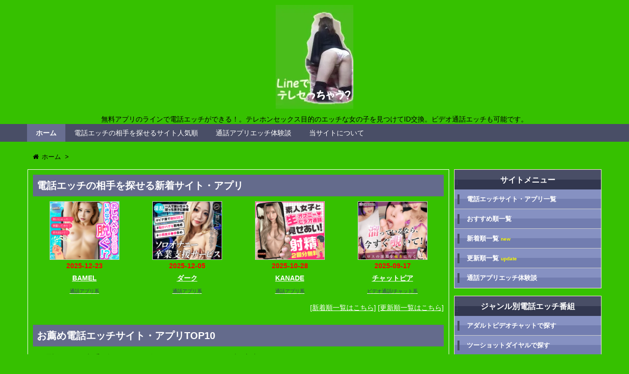

--- FILE ---
content_type: text/html; charset=UTF-8
request_url: https://www.apptelh.com/jump2app/elephantlive/
body_size: 310
content:
<!DOCTYPE html>
<html>
<head>
<meta charset="UTF-8" />
<meta http-equiv="refresh" content="0; URL=https://www.linetelsex.com/jump/jumpurl.php?jumpid=elephantlive&sid=06WpPUqXMbAP6nr2+PJytkowZk5yTWQ0ZmlsZkVsSWpnQUZHSXc9PQ==" />
<meta name="robots" content="noindex, nofollow" />
<meta name="referrer" content="unsafe-url" />
<title>ELEPHANTLIVE</title>
</head>
<body>
</body>
</html>


--- FILE ---
content_type: text/html; charset=UTF-8
request_url: https://www.linetelsex.com/
body_size: 60937
content:
<!DOCTYPE html>
<html lang="ja" itemscope itemtype="http://schema.org/WebPage">
<head>
<meta charset="UTF-8" />
<meta http-equiv="X-UA-Compatible" content="IE=edge" />
<meta name="viewport" content="width=device-width, initial-scale=1, user-scalable=yes" />
<meta name="robots" content="index, follow, max-image-preview:large, max-snippet:-1, max-video-preview:-1" />

	<!-- This site is optimized with the Yoast SEO plugin v26.8 - https://yoast.com/product/yoast-seo-wordpress/ -->
	<title>LINEでテレセっちゃう？－ラインやカカオ・スカイプ通話アプリで無料テレエッチ</title>
	<meta name="description" content="無料アプリのラインで電話エッチができる！。テレホンセックス目的のエッチな女の子を見つけてID交換。ビデオ通話エッチも可能です。" />
	<link rel="canonical" href="https://www.linetelsex.com/" />
	<meta property="og:locale" content="ja_JP" />
	<meta property="og:type" content="website" />
	<meta property="og:title" content="LINEでテレセっちゃう？－ラインやカカオ・スカイプ通話アプリで無料テレエッチ" />
	<meta property="og:description" content="無料アプリのラインで電話エッチができる！。テレホンセックス目的のエッチな女の子を見つけてID交換。ビデオ通話エッチも可能です。" />
	<meta property="og:url" content="https://www.linetelsex.com/" />
	<meta property="og:site_name" content="LINEでテレセっちゃう？" />
	<meta property="article:modified_time" content="2019-02-19T07:25:08+00:00" />
	<meta property="og:image" content="https://www.linetelsex.com/images/linetel2.jpg" />
	<meta name="twitter:card" content="summary_large_image" />
	<script type="application/ld+json" class="yoast-schema-graph">{"@context":"https://schema.org","@graph":[{"@type":"WebPage","@id":"https://www.linetelsex.com/","url":"https://www.linetelsex.com/","name":"LINEでテレセっちゃう？－ラインやカカオ・スカイプ通話アプリで無料テレエッチ","isPartOf":{"@id":"https://www.linetelsex.com/#website"},"datePublished":"2019-02-18T03:29:16+00:00","dateModified":"2019-02-19T07:25:08+00:00","description":"無料アプリのラインで電話エッチができる！。テレホンセックス目的のエッチな女の子を見つけてID交換。ビデオ通話エッチも可能です。","breadcrumb":{"@id":"https://www.linetelsex.com/#breadcrumb"},"inLanguage":"ja","potentialAction":[{"@type":"ReadAction","target":["https://www.linetelsex.com/"]}]},{"@type":"BreadcrumbList","@id":"https://www.linetelsex.com/#breadcrumb","itemListElement":[{"@type":"ListItem","position":1,"name":"ホーム"}]},{"@type":"WebSite","@id":"https://www.linetelsex.com/#website","url":"https://www.linetelsex.com/","name":"LINEでテレセっちゃう？","description":"無料アプリのラインで電話エッチができる！。テレホンセックス目的のエッチな女の子を見つけてID交換。ビデオ通話エッチも可能です。","potentialAction":[{"@type":"SearchAction","target":{"@type":"EntryPoint","urlTemplate":"https://www.linetelsex.com/?s={search_term_string}"},"query-input":{"@type":"PropertyValueSpecification","valueRequired":true,"valueName":"search_term_string"}}],"inLanguage":"ja"}]}</script>
	<!-- / Yoast SEO plugin. -->


<link rel="dns-prefetch" href="//stats.wp.com" />
<link rel="dns-prefetch" href="//v0.wordpress.com" />
<meta name="description" content="無料アプリのラインで電話エッチができる！。テレホンセックス目的のエッチな女の子を見つけてID交換。ビデオ通話エッチも可能です。" />
<link rel="alternate" title="oEmbed (JSON)" type="application/json+oembed" href="https://www.linetelsex.com/wp-json/oembed/1.0/embed?url=https%3A%2F%2Fwww.linetelsex.com%2F" />
<link rel="alternate" title="oEmbed (XML)" type="text/xml+oembed" href="https://www.linetelsex.com/wp-json/oembed/1.0/embed?url=https%3A%2F%2Fwww.linetelsex.com%2F&#038;format=xml" />
<link rel="canonical" href="https://www.linetelsex.com/" />
<link rel="shortlink" href="https://wp.me/P9JTAo-5H" />
<link rel="pingback" href="https://www.linetelsex.com/wp/xmlrpc.php" />
<link rel="alternate" type="application/rss+xml" title="LINEでテレセっちゃう？ RSS Feed" href="https://www.linetelsex.com/feed/" />
<link rel="alternate" type="application/atom+xml" title="LINEでテレセっちゃう？ Atom Feed" href="https://www.linetelsex.com/feed/atom/" />
<style id="wp-img-auto-sizes-contain-inline-css">
img:is([sizes=auto i],[sizes^="auto," i]){contain-intrinsic-size:3000px 1500px}
/*# sourceURL=wp-img-auto-sizes-contain-inline-css */
</style>
<link rel="stylesheet" id="wpthk-css" href="//www.linetelsex.com/wp/wp-content/themes/wpthk/style.min.css?v=1769150935" media="all" />
<noscript><link rel="stylesheet" id="async-css" href="//www.linetelsex.com/wp/wp-content/themes/wpthk/style.async.min.css?v=1769150935" media="all" /></noscript>
<style id="wp-block-library-inline-css">
:root{--wp-block-synced-color:#7a00df;--wp-block-synced-color--rgb:122,0,223;--wp-bound-block-color:var(--wp-block-synced-color);--wp-editor-canvas-background:#ddd;--wp-admin-theme-color:#007cba;--wp-admin-theme-color--rgb:0,124,186;--wp-admin-theme-color-darker-10:#006ba1;--wp-admin-theme-color-darker-10--rgb:0,107,160.5;--wp-admin-theme-color-darker-20:#005a87;--wp-admin-theme-color-darker-20--rgb:0,90,135;--wp-admin-border-width-focus:2px}@media (min-resolution:192dpi){:root{--wp-admin-border-width-focus:1.5px}}.wp-element-button{cursor:pointer}:root .has-very-light-gray-background-color{background-color:#eee}:root .has-very-dark-gray-background-color{background-color:#313131}:root .has-very-light-gray-color{color:#eee}:root .has-very-dark-gray-color{color:#313131}:root .has-vivid-green-cyan-to-vivid-cyan-blue-gradient-background{background:linear-gradient(135deg,#00d084,#0693e3)}:root .has-purple-crush-gradient-background{background:linear-gradient(135deg,#34e2e4,#4721fb 50%,#ab1dfe)}:root .has-hazy-dawn-gradient-background{background:linear-gradient(135deg,#faaca8,#dad0ec)}:root .has-subdued-olive-gradient-background{background:linear-gradient(135deg,#fafae1,#67a671)}:root .has-atomic-cream-gradient-background{background:linear-gradient(135deg,#fdd79a,#004a59)}:root .has-nightshade-gradient-background{background:linear-gradient(135deg,#330968,#31cdcf)}:root .has-midnight-gradient-background{background:linear-gradient(135deg,#020381,#2874fc)}:root{--wp--preset--font-size--normal:16px;--wp--preset--font-size--huge:42px}.has-regular-font-size{font-size:1em}.has-larger-font-size{font-size:2.625em}.has-normal-font-size{font-size:var(--wp--preset--font-size--normal)}.has-huge-font-size{font-size:var(--wp--preset--font-size--huge)}.has-text-align-center{text-align:center}.has-text-align-left{text-align:left}.has-text-align-right{text-align:right}.has-fit-text{white-space:nowrap!important}#end-resizable-editor-section{display:none}.aligncenter{clear:both}.items-justified-left{justify-content:flex-start}.items-justified-center{justify-content:center}.items-justified-right{justify-content:flex-end}.items-justified-space-between{justify-content:space-between}.screen-reader-text{border:0;clip-path:inset(50%);height:1px;margin:-1px;overflow:hidden;padding:0;position:absolute;width:1px;word-wrap:normal!important}.screen-reader-text:focus{background-color:#ddd;clip-path:none;color:#444;display:block;font-size:1em;height:auto;left:5px;line-height:normal;padding:15px 23px 14px;text-decoration:none;top:5px;width:auto;z-index:100000}html :where(.has-border-color){border-style:solid}html :where([style*=border-top-color]){border-top-style:solid}html :where([style*=border-right-color]){border-right-style:solid}html :where([style*=border-bottom-color]){border-bottom-style:solid}html :where([style*=border-left-color]){border-left-style:solid}html :where([style*=border-width]){border-style:solid}html :where([style*=border-top-width]){border-top-style:solid}html :where([style*=border-right-width]){border-right-style:solid}html :where([style*=border-bottom-width]){border-bottom-style:solid}html :where([style*=border-left-width]){border-left-style:solid}html :where(img[class*=wp-image-]){height:auto;max-width:100%}:where(figure){margin:0 0 1em}html :where(.is-position-sticky){--wp-admin--admin-bar--position-offset:var(--wp-admin--admin-bar--height,0px)}@media screen and (max-width:600px){html :where(.is-position-sticky){--wp-admin--admin-bar--position-offset:0px}}

/*# sourceURL=wp-block-library-inline-css */
</style>
<style id="classic-theme-styles-inline-css">
/*! This file is auto-generated */
.wp-block-button__link{color:#fff;background-color:#32373c;border-radius:9999px;box-shadow:none;text-decoration:none;padding:calc(.667em + 2px) calc(1.333em + 2px);font-size:1.125em}.wp-block-file__button{background:#32373c;color:#fff;text-decoration:none}
/*# sourceURL=/wp-includes/css/classic-themes.min.css */
</style>
<link rel="stylesheet" id="contact-form-7-css" href="//www.linetelsex.com/wp/wp-content/plugins/contact-form-7/includes/css/styles.css" media="all" />
<link rel="stylesheet" id="wpthkch-css" href="//www.linetelsex.com/wp/wp-content/themes/wpthkch/style.css?v=1769150935" media="all" />
<script src="//www.linetelsex.com/wp/wp-content/themes/wpthk/js/wpthk.async.min.js?v=1769150935" id="async-js" async defer></script>
<script src="//www.linetelsex.com/wp/wp-includes/js/jquery/jquery.min.js" id="jquery-core-js"></script>
<script src="//www.linetelsex.com/wp/wp-includes/js/jquery/jquery-migrate.min.js" id="jquery-migrate-js"></script>
<script src="//www.linetelsex.com/wp/wp-content/themes/wpthk/js/wpthk.min.js?v=1769150935" id="wpthk-js" async defer></script>
<link rel="https://api.w.org/" href="https://www.linetelsex.com/wp-json/" /><link rel="alternate" title="JSON" type="application/json" href="https://www.linetelsex.com/wp-json/wp/v2/pages/353" />	<style>img#wpstats{display:none}</style>
		
<meta name="referrer" content="origin" />
<link rel="icon" href="https://www.linetelsex.com/wp/wp-content/uploads/2018/04/cropped-icon-512x512-32x32.png" sizes="32x32" />
<link rel="icon" href="https://www.linetelsex.com/wp/wp-content/uploads/2018/04/cropped-icon-512x512-192x192.png" sizes="192x192" />
<link rel="apple-touch-icon" href="https://www.linetelsex.com/wp/wp-content/uploads/2018/04/cropped-icon-512x512-180x180.png" />
<meta name="msapplication-TileImage" content="https://www.linetelsex.com/wp/wp-content/uploads/2018/04/cropped-icon-512x512-270x270.png" />
	<style>
	img.wp-smiley,
	img.emoji {
		display: inline !important;
		border: none !important;
		box-shadow: none !important;
		height: 1em !important;
		width: 1em !important;
		margin: 0 0.07em !important;
		vertical-align: -0.1em !important;
		background: none !important;
		padding: 0 !important;
	}
	</style>
	</head>
<body class="home wp-singular page-template page-template-page-frontpage page-template-page-frontpage-php page page-id-353 wp-theme-wpthk wp-child-theme-wpthkch">
<div id="header" itemscope itemtype="https://schema.org/WPHeader">
<header role="banner">
<div id="head-in">
<div class="head-cover">
<div class="info">
<h1 class="sitename" itemprop="name"><a href="https://www.linetelsex.com/"><img src="https://www.linetelsex.com/wp/wp-content/uploads/2019/02/title0.jpg" alt="LINEでテレセっちゃう？" width="158" height="211" /></a></h1>
<p class="desc">無料アプリのラインで電話エッチができる！。テレホンセックス目的のエッチな女の子を見つけてID交換。ビデオ通話エッチも可能です。</p>
</div><!--/.info-->
</div><!--/.head-cover-->
<nav itemscope itemtype="http://schema.org/SiteNavigationElement" role="navigation">
<div id="nav">
<div id="gnavi">
<div class="menu-%e3%83%88%e3%83%83%e3%83%97%e3%83%a1%e3%83%8b%e3%83%a5%e3%83%bc01-container"><ul id="menu-%e3%83%88%e3%83%83%e3%83%97%e3%83%a1%e3%83%8b%e3%83%a5%e3%83%bc01" class="menu clearfix"><li itemprop="name" id="menu-item-19" class="menu-item menu-item-type-custom menu-item-object-custom current-menu-item current_page_item menu-item-home menu-item-19"><a itemprop="url" href="https://www.linetelsex.com/" aria-current="page">ホーム</a></li>
<li itemprop="name" id="menu-item-29" class="menu-item menu-item-type-post_type menu-item-object-page menu-item-has-children menu-item-29"><a itemprop="url" href="https://www.linetelsex.com/telsexrank/">電話エッチの相手を探せるサイト人気順</a>
<ul class="sub-menu">
<li itemprop="name" id="menu-item-151" class="menu-item menu-item-type-post_type menu-item-object-page menu-item-151"><a itemprop="url" href="https://www.linetelsex.com/telsexrank/new/">電話エッチの相手を探せるサイト新着順</a></li>
<li itemprop="name" id="menu-item-210" class="menu-item menu-item-type-post_type menu-item-object-page menu-item-210"><a itemprop="url" href="https://www.linetelsex.com/telsexrank/update/">電話エッチの相手を探せるサイト更新順</a></li>
<li itemprop="name" id="menu-item-147" class="menu-item menu-item-type-post_type menu-item-object-page menu-item-147"><a itemprop="url" href="https://www.linetelsex.com/telsexrank/deaisite/">電話エッチできる出会いＳＮＳサイト</a></li>
<li itemprop="name" id="menu-item-148" class="menu-item menu-item-type-post_type menu-item-object-page menu-item-148"><a itemprop="url" href="https://www.linetelsex.com/telsexrank/videochat/">TV電話エッチできるアダルトビデオチャット</a></li>
<li itemprop="name" id="menu-item-149" class="menu-item menu-item-type-post_type menu-item-object-page menu-item-149"><a itemprop="url" href="https://www.linetelsex.com/telsexrank/tsuuwaappli/">電話エッチできるエロ通話アプリ</a></li>
<li itemprop="name" id="menu-item-150" class="menu-item menu-item-type-post_type menu-item-object-page menu-item-150"><a itemprop="url" href="https://www.linetelsex.com/telsexrank/2shotdial/">電話エッチできるツーショットダイヤル</a></li>
<li itemprop="name" id="menu-item-1433" class="menu-item menu-item-type-post_type menu-item-object-page menu-item-1433"><a itemprop="url" href="https://www.linetelsex.com/telsexrank/hyou/">管理人評価ランキング</a></li>
</ul>
</li>
<li itemprop="name" id="menu-item-52" class="menu-item menu-item-type-post_type_archive menu-item-object-episode menu-item-has-children menu-item-52"><a itemprop="url" href="https://www.linetelsex.com/episode/">通話アプリエッチ体験談</a>
<ul class="sub-menu">
<li itemprop="name" id="menu-item-220" class="menu-item menu-item-type-custom menu-item-object-custom menu-item-220"><a itemprop="url" href="/episode/">新着体験談一覧</a></li>
<li itemprop="name" id="menu-item-219" class="menu-item menu-item-type-post_type menu-item-object-page menu-item-219"><a itemprop="url" href="https://www.linetelsex.com/mail-toukou/">エッチ体験談投稿フォーム</a></li>
</ul>
</li>
<li itemprop="name" id="menu-item-123" class="menu-item menu-item-type-post_type menu-item-object-page menu-item-has-children menu-item-123"><a itemprop="url" href="https://www.linetelsex.com/siteinfo/">当サイトについて</a>
<ul class="sub-menu">
<li itemprop="name" id="menu-item-278" class="menu-item menu-item-type-post_type menu-item-object-page menu-item-278"><a itemprop="url" href="https://www.linetelsex.com/kakoinfo/">サイト更新情報</a></li>
<li itemprop="name" id="menu-item-988" class="menu-item menu-item-type-post_type menu-item-object-page menu-item-988"><a itemprop="url" href="https://www.linetelsex.com/commentlist/">ユーザー応援コメント一覧</a></li>
<li itemprop="name" id="menu-item-989" class="menu-item menu-item-type-post_type menu-item-object-page menu-item-989"><a itemprop="url" href="https://www.linetelsex.com/telsexrank/termination/">過去に掲載していたサイト一覧</a></li>
<li itemprop="name" id="menu-item-17" class="menu-item menu-item-type-post_type menu-item-object-page menu-item-17"><a itemprop="url" href="https://www.linetelsex.com/otoiawase/">お問い合わせ</a></li>
</ul>
</li>
</ul></div><ul class="mobile-nav">
<li class="mob-menu"><i class="fa fa-list fa-fw"></i><p>メニュー</p></li>
<li class="mob-side"><i class="fa fa-exchange"></i><p>総合</p></li>
<li class="mob-dendou"><a href="/telsexrank/" style="padding: 0;"><i class="fa fa-trophy"></i><p>殿堂</p></a></li>
<li class="mob-shinchaku"><a href="/telsexrank/new/" style="padding: 0;"><i class="fa fa-hand-paper-o"></i><p>新着</p></a></li>
<li class="mob-search"><i class="fa fa-search"></i><p>検索</p></li>
</ul>
</div><!--/#gnavi-->
<div style="clear:both"></div>
</div><!--/#nav-->
</nav>
</div><!--/#head-in-->
</header>
</div><!--/#header-->
<div class="container">
<div itemprop="breadcrumb">
<ol id="breadcrumb" itemscope itemtype="http://schema.org/BreadcrumbList">
<li itemscope itemtype="http://schema.org/ListItem" itemprop="itemListElement"><i class="fa fa-home fa-fw"></i><span itemprop="name">ホーム</span><meta itemprop="position" content="1" /><i class="arrow">&gt;</i></li>
</ol><!--/breadcrumb-->
</div>
<div id="primary" class="clearfix">
<div id="main">
<main role="main">
<div id="core" class="pcore">
<article>
<div itemprop="mainEntityOfPage" id="post-353" class="post post-353 page type-page status-publish hentry">
<div class="clearfix">


<h2 class="entry-title02">電話エッチの相手を探せる新着サイト・アプリ</h2>
<table width="100%" border="0" cellspacing="0" cellpadding="0" style="margin: 10px 0;">
<tr>
<td width="25%" valign="top" style="padding: 0;border: 0;text-align: center;">
<a href="/telsexsite/bamel/"><img decoding="async" src="/banner/bamel.png" style="width:140px;height:117px;border: 1px solid #cccccc;" alt="BAMEL" /></a><br />
<span class="l2" style="color: #ff0000;font-weight: bold;">2025-12-23</span><br />
<strong><a href="/telsexsite/bamel/">BAMEL</a></strong><br />
<span style="font-size:x-small;"><a href="/telsexrank/tsuuwaappli/"><span style="color:#39396D;">通話アプリ系</span></a></span><br />
</td>
<td width="25%" valign="top" style="padding: 0;border: 0;text-align: center;">
<a href="/telsexsite/dark/"><img decoding="async" src="/banner/dark.png" style="width:140px;height:117px;border: 1px solid #cccccc;" alt="ダーク" /></a><br />
<span class="l2" style="color: #ff0000;font-weight: bold;">2025-12-05</span><br />
<strong><a href="/telsexsite/dark/">ダーク</a></strong><br />
<span style="font-size:x-small;"><a href="/telsexrank/tsuuwaappli/"><span style="color:#39396D;">通話アプリ系</span></a></span><br />
</td>
<td width="25%" valign="top" style="padding: 0;border: 0;text-align: center;">
<a href="/telsexsite/kanade/"><img decoding="async" src="/banner/kanade.png" style="width:140px;height:117px;border: 1px solid #cccccc;" alt="KANADE" /></a><br />
<span class="l2" style="color: #ff0000;font-weight: bold;">2025-10-28</span><br />
<strong><a href="/telsexsite/kanade/">KANADE</a></strong><br />
<span style="font-size:x-small;"><a href="/telsexrank/tsuuwaappli/"><span style="color:#39396D;">通話アプリ系</span></a></span><br />
</td>
<td width="25%" valign="top" style="padding: 0;border: 0;text-align: center;">
<a href="/telsexsite/chatpia/"><img decoding="async" src="/banner/chatpia.png" style="width:140px;height:117px;border: 1px solid #cccccc;" alt="チャットピア" /></a><br />
<span class="l2" style="color: #ff0000;font-weight: bold;">2025-09-17</span><br />
<strong><a href="/telsexsite/chatpia/">チャットピア</a></strong><br />
<span style="font-size:x-small;"><a href="/telsexrank/videochat/"><span style="color:#39396D;">ビデオ通話/チャット系</span></a></span><br />
</td>
</tr>
</table>

<p style="text-align: right;"><a href="/telsexrank/new/">[新着順一覧はこちら]</a> <a href="/telsexrank/update/">[更新順一覧はこちら]</a></p>
<h2 class="entry-title02">お薦め電話エッチサイト・アプリTOP10</h2>
<p>電話エッチの相手を探せるサイト人気ランキングです。（随時更新中）</p>
<div class="list_item">
<div class="list_item_title">
<h3><img decoding="async" src="/images/crown.png" class="icon_crown" alt="" /> <span style="color:red;">No.1</span> <a href="/telsexsite/crea/">TV電話Hクレア</a> </h3>
</div>
<div class="list_item_body">
<div class="list_item_image"><a href="/telsexsite/crea/"><img decoding="async" src="/banner/crea.jpg" alt="TV電話Hクレア" /></a></div><p class="list_item_tokuten" style="font-size:14px;">
<span class="emph3">2,800円分無料</span></p>
<p class="list_item_desc"><span style="color:green;font-weight:bold;">寸評：</span>
スマホで楽しめるバーチャルセクキャバみたいなサイト。LINEのようなアプリをインストールしてエッチOKの女の子とTV電話・声電・メールエッチでイチャイチャできます。今すぐ2,800円相当の無...<br />
<a href="/telsexsite/crea/" class="more">-*-料金/詳細はこちら-*-</a><br />
</p>
<p class="list_item_rating">
<span>管理人評価点：
<span style="color:#ff0000;">&#9829;&#9829;&#9829;&#9829;&#9829;</span></p>
<div style="clear:both; margin-bottom:10px;"></div>
<p class="list_item_shurui"><span style="color:green;font-weight:bold;">種類：</span>
<a href="/telsexrank/videochat/">ビデオ通話/チャット系</a>
</p>
<p class="list_item_taiou"><span style="color:green;font-weight:bold;">対応：</span>
<span class="suitable_iphone">iphone</span>
<span class="suitable_android">android</span>
</p>
<div style="clear:both;"></div>
<span class="l2">さっそくこのサイトを覗いてみる<span style="color:red;">※18禁です</span></span><br />
<div class="list_item_link">
<a href="/go2site/crea/" target="_blank" rel="nofollow"><span class="tokuten_pr">2,800円分無料</span>TV電話Hクレア公式ページ</a>
</div>
</div>
</div>
<div class="list_item">
<div class="list_item_title">
<h3><img decoding="async" src="/images/crown.png" class="icon_crown" alt="" /> <span style="color:red;">No.2</span> <a href="/telsexsite/gran/">人妻ビデオ通話グラン</a> </h3>
</div>
<div class="list_item_body">
<div class="list_item_image"><a href="/telsexsite/gran/"><img decoding="async" src="/banner/gran.jpg" alt="人妻ビデオ通話グラン" /></a></div><p class="list_item_tokuten" style="font-size:14px;">
<span class="emph3">新規会員2,900円分無料ボーナス</span></p>
<p class="list_item_desc"><span style="color:green;font-weight:bold;">寸評：</span>
人妻・熟女・お姉様専門のテレエッチ・テレビ電話エッチサイト。すぐにテレホンセックスしたい子やすぐに会ってエッチしたい子が多いサイトです。LINE交換率も高し！<br />
<a href="/telsexsite/gran/" class="more">-*-料金/詳細はこちら-*-</a><br />
</p>
<p class="list_item_rating">
<span>管理人評価点：
<span style="color:#ff0000;">&#9829;&#9829;&#9829;&#9829;</span></p>
<div style="clear:both; margin-bottom:10px;"></div>
<p class="list_item_shurui"><span style="color:green;font-weight:bold;">種類：</span>
<a href="/telsexrank/videochat/">ビデオ通話/チャット系</a>
</p>
<p class="list_item_taiou"><span style="color:green;font-weight:bold;">対応：</span>
<span class="suitable_iphone">iphone</span>
<span class="suitable_android">android</span>
</p>
<div style="clear:both;"></div>
<span class="l2">さっそくこのサイトを覗いてみる<span style="color:red;">※18禁です</span></span><br />
<div class="list_item_link">
<a href="/go2site/gran/" target="_blank" rel="nofollow"><span class="tokuten_pr">新規会員2,900円分無料ボーナス</span>人妻ビデオ通話グラン公式ページ</a>
</div>
</div>
</div>
<div class="list_item">
<div class="list_item_title">
<h3><img decoding="async" src="/images/crown.png" class="icon_crown" alt="" /> <span style="color:red;">No.3</span> <a href="/telsexsite/vivo/">びーぼ</a> </h3>
</div>
<div class="list_item_body">
<div class="list_item_image"><a href="/telsexsite/vivo/"><img decoding="async" src="/banner/vivo.php" alt="びーぼ" /></a></div><p class="list_item_tokuten" style="font-size:14px;">
<span class="emph3">3,500円分無料</span></p>
<p class="list_item_desc"><span style="color:green;font-weight:bold;">寸評：</span>
近所のあの娘とテレビ電話エッチできちゃうかも・・！専用通話アプリを使ってテレエッチします。<br />
<a href="/telsexsite/vivo/" class="more">-*-料金/詳細はこちら-*-</a><br />
</p>
<p class="list_item_rating">
<span>管理人評価点：
<span style="color:#ff0000;">&#9829;&#9829;&#9829;&#9829;&#9829;</span></p>
<div style="clear:both; margin-bottom:10px;"></div>
<p class="list_item_shurui"><span style="color:green;font-weight:bold;">種類：</span>
<a href="/telsexrank/videochat/">ビデオ通話/チャット系</a>
</p>
<p class="list_item_taiou"><span style="color:green;font-weight:bold;">対応：</span>
<span class="suitable_iphone">iphone</span>
<span class="suitable_android">android</span>
</p>
<div style="clear:both;"></div>
<span class="l2">さっそくこのサイトを覗いてみる<span style="color:red;">※18禁です</span></span><br />
<div class="list_item_link">
<a href="/go2site/vivo/" target="_blank" rel="nofollow"><span class="tokuten_pr">3,500円分無料</span>びーぼ公式ページ</a>
</div>
</div>
</div>
<div class="list_item">
<div class="list_item_title">
<h3><img decoding="async" src="/images/crown.png" class="icon_crown" alt="" /> <span style="color:red;">No.4</span> <a href="/telsexsite/mocom/">モコム</a> </h3>
</div>
<div class="list_item_body">
<div class="list_item_image"><a href="/telsexsite/mocom/"><img decoding="async" src="/banner/mocom.gif" alt="モコム" /></a></div><p class="list_item_tokuten" style="font-size:14px;">
<span class="emph3">3,500円分無料</span></p>
<p class="list_item_desc"><span style="color:green;font-weight:bold;">寸評：</span>
通話エッチの相手を探すのに持って来いのアダルトＴＶチャットの老舗サイトです。女性の多さには正直ビックリ。電話エッチ相手も数打ちゃ当たる！初回登録時は無料ポイント1,500ポイント、さ...<br />
<a href="/telsexsite/mocom/" class="more">-*-料金/詳細はこちら-*-</a><br />
</p>
<p class="list_item_rating">
<span>管理人評価点：
<span style="color:#ff0000;">&#9829;&#9829;&#9829;&#9829;&#9829;</span></p>
<div style="clear:both; margin-bottom:10px;"></div>
<p class="list_item_shurui"><span style="color:green;font-weight:bold;">種類：</span>
<a href="/telsexrank/videochat/">ビデオ通話/チャット系</a>
</p>
<p class="list_item_taiou"><span style="color:green;font-weight:bold;">対応：</span>
<span class="suitable_iphone">iphone</span>
<span class="suitable_android">android</span>
</p>
<div style="clear:both;"></div>
<span class="l2">さっそくこのサイトを覗いてみる<span style="color:red;">※18禁です</span></span><br />
<div class="list_item_link">
<a href="/go2site/mocom/" target="_blank" rel="nofollow"><span class="tokuten_pr">3,500円分無料</span>モコム公式ページ</a>
</div>
</div>
</div>
<div class="list_item">
<div class="list_item_title">
<h3><img decoding="async" src="/images/crown.png" class="icon_crown" alt="" /> <span style="color:red;">No.5</span> <a href="/telsexsite/zoo/">ZOO</a> </h3>
</div>
<div class="list_item_body">
<div class="list_item_image"><a href="/telsexsite/zoo/"><img decoding="async" src="/banner/zoo.png" alt="ZOO" /></a></div><p class="list_item_tokuten" style="font-size:14px;">
<span class="emph3">無料ポイント特典付き</span></p>
<p class="list_item_desc"><span style="color:green;font-weight:bold;">寸評：</span>
可愛い素人女子と今すぐバーチャルデート！今人気急上昇中の話題の通話アプリです。20代の若くて可愛い女性と画面越しにするオンラインデートは最高の時間です。<br />
<a href="/telsexsite/zoo/" class="more">-*-料金/詳細はこちら-*-</a><br />
</p>
<p class="list_item_rating">
<span>管理人評価点：
<span style="color:#ff0000;">&#9829;&#9829;&#9829;&#9829;&#9829;</span></p>
<div style="clear:both; margin-bottom:10px;"></div>
<p class="list_item_shurui"><span style="color:green;font-weight:bold;">種類：</span>
<a href="/telsexrank/tsuuwaappli/">通話アプリ系</a>
</p>
<p class="list_item_taiou"><span style="color:green;font-weight:bold;">対応：</span>
<span class="suitable_iphone">iphone</span>
<span class="suitable_android">android</span>
</p>
<div style="clear:both;"></div>
<span class="l2">さっそくこのサイトを覗いてみる<span style="color:red;">※18禁です</span></span><br />
<div class="list_item_link">
<a href="/go2site/zoo/" target="_blank" rel="nofollow"><span class="tokuten_pr">無料ポイント特典付き</span>ZOO公式ページ</a>
</div>
</div>
</div>
<div class="list_item">
<div class="list_item_title">
<h3><img decoding="async" src="/images/crown.png" class="icon_crown" alt="" /> <span style="color:red;">No.6</span> <a href="/telsexsite/tsubaki/">TSUBAKI</a> </h3>
</div>
<div class="list_item_body">
<div class="list_item_image"><a href="/telsexsite/tsubaki/"><img decoding="async" src="/banner/tsubaki.png" alt="TSUBAKI" /></a></div><p class="list_item_tokuten" style="font-size:14px;">
<span class="emph3">新規最大7,650円分の無料ポイント特典付き</span></p>
<p class="list_item_desc"><span style="color:green;font-weight:bold;">寸評：</span>
旦那以外の男性とドキドキするような生声電話がしたくて堪らない人妻熟女とすぐに出会える通話アプリです。美魔女好きの男性にはたまらないハイレベルな通話アプリです。<br />
<a href="/telsexsite/tsubaki/" class="more">-*-料金/詳細はこちら-*-</a><br />
</p>
<p class="list_item_rating">
<span>管理人評価点：
<span style="color:#ff0000;">&#9829;&#9829;&#9829;&#9829;&#9829;</span></p>
<div style="clear:both; margin-bottom:10px;"></div>
<p class="list_item_shurui"><span style="color:green;font-weight:bold;">種類：</span>
<a href="/telsexrank/tsuuwaappli/">通話アプリ系</a>
</p>
<p class="list_item_taiou"><span style="color:green;font-weight:bold;">対応：</span>
<span class="suitable_iphone">iphone</span>
<span class="suitable_android">android</span>
</p>
<div style="clear:both;"></div>
<span class="l2">さっそくこのサイトを覗いてみる<span style="color:red;">※18禁です</span></span><br />
<div class="list_item_link">
<a href="/go2site/tsubaki/" target="_blank" rel="nofollow"><span class="tokuten_pr">新規最大7,650円分の無料ポイント特典付き</span>TSUBAKI公式ページ</a>
</div>
</div>
</div>
<div class="list_item">
<div class="list_item_title">
<h3><img decoding="async" src="/images/crown.png" class="icon_crown" alt="" /> <span style="color:red;">No.7</span> <a href="/telsexsite/manzokuapp/">まんぞく通話アプリ</a> </h3>
</div>
<div class="list_item_body">
<div class="list_item_image"><a href="/telsexsite/manzokuapp/"><img decoding="async" src="/banner/manzokuapp.jpg" alt="まんぞく通話アプリ" /></a></div><p class="list_item_tokuten" style="font-size:14px;">
<span class="emph3">抽選で無料通話ポイント特典</span></p>
<p class="list_item_desc"><span style="color:green;font-weight:bold;">寸評：</span>
変態専用のツーショットダイヤル「まんぞく」から通話アプリがついに登場！アプリを使えばポイントの購入もテレフォンセックスも格段に使いやすくなります。変態痴女に出会いたいなら即イン...<br />
<a href="/telsexsite/manzokuapp/" class="more">-*-料金/詳細はこちら-*-</a><br />
</p>
<p class="list_item_rating">
<span>管理人評価点：
<span style="color:#ff0000;">&#9829;&#9829;&#9829;&#9829;&#9829;</span></p>
<div style="clear:both; margin-bottom:10px;"></div>
<p class="list_item_shurui"><span style="color:green;font-weight:bold;">種類：</span>
<a href="/telsexrank/tsuuwaappli/">通話アプリ系</a>
</p>
<p class="list_item_taiou"><span style="color:green;font-weight:bold;">対応：</span>
<span class="suitable_iphone">iphone</span>
<span class="suitable_android">android</span>
</p>
<div style="clear:both;"></div>
<span class="l2">さっそくこのサイトを覗いてみる<span style="color:red;">※18禁です</span></span><br />
<div class="list_item_link">
<a href="/go2site/manzokuapp/" target="_blank" rel="nofollow"><span class="tokuten_pr">抽選で無料通話ポイント特典</span>まんぞく通話アプリ公式ページ</a>
</div>
</div>
</div>
<div class="list_item">
<div class="list_item_title">
<h3><img decoding="async" src="/images/crown.png" class="icon_crown" alt="" /> <span style="color:red;">No.8</span> <a href="/telsexsite/happymail/">ハッピーメール</a> </h3>
</div>
<div class="list_item_body">
<div class="list_item_image"><a href="/telsexsite/happymail/"><img decoding="async" src="/banner/happymail.png" alt="ハッピーメール" /></a></div><p class="list_item_tokuten" style="font-size:14px;">
<span class="emph3">年齢確認すると初回から+100Ｐ、さらにメアド登録で+20Ｐ</span></p>
<p class="list_item_desc"><span style="color:green;font-weight:bold;">寸評：</span>
日本最大級の会員数を誇る優良恋愛コミュニティ！知り合った女の子とLINEやカカオなどメッセンジャーアプリIDを交換してテレホンエッチを楽しめます。募集場所としては最適です。<br />
<a href="/telsexsite/happymail/" class="more">-*-料金/詳細はこちら-*-</a><br />
</p>
<p class="list_item_rating">
<span>管理人評価点：
<span style="color:#ff0000;">&#9829;&#9829;&#9829;&#9829;&#9829;</span></p>
<div style="clear:both; margin-bottom:10px;"></div>
<p class="list_item_shurui"><span style="color:green;font-weight:bold;">種類：</span>
<a href="/telsexrank/deaisite/">出会い/メル友系</a>
</p>
<p class="list_item_taiou"><span style="color:green;font-weight:bold;">対応：</span>
<span class="suitable_iphone">iphone</span>
<span class="suitable_android">android</span>
<span class="suitable_pc">pc</span>
</p>
<div style="clear:both;"></div>
<span class="l2">さっそくこのサイトを覗いてみる<span style="color:red;">※18禁です</span></span><br />
<div class="list_item_link">
<a href="/go2site/happymail/" target="_blank" rel="nofollow"><span class="tokuten_pr">年齢確認すると初回から+100Ｐ、さらにメアド登録で+20Ｐ</span>ハッピーメール公式ページ</a>
</div>
</div>
</div>
<div class="list_item">
<div class="list_item_title">
<h3><img decoding="async" src="/images/crown.png" class="icon_crown" alt="" /> <span style="color:red;">No.9</span> <a href="/telsexsite/yellowtalk/">イエロートーク</a> </h3>
</div>
<div class="list_item_body">
<div class="list_item_image"><a href="/telsexsite/yellowtalk/"><img decoding="async" src="/banner/yellowtalk.png" alt="イエロートーク" /></a></div><p class="list_item_tokuten" style="font-size:14px;">
<span class="emph3">新規最大4,100pt特典付き</span></p>
<p class="list_item_desc"><span style="color:green;font-weight:bold;">寸評：</span>
若くて可愛い素人女子とツーショットでオンラインデートが楽しめる人気の通話アプリです。<br />
<a href="/telsexsite/yellowtalk/" class="more">-*-料金/詳細はこちら-*-</a><br />
</p>
<p class="list_item_rating">
<span>管理人評価点：
<span style="color:#ff0000;">&#9829;&#9829;&#9829;&#9829;&#9829;</span></p>
<div style="clear:both; margin-bottom:10px;"></div>
<p class="list_item_shurui"><span style="color:green;font-weight:bold;">種類：</span>
<a href="/telsexrank/tsuuwaappli/">通話アプリ系</a>
</p>
<p class="list_item_taiou"><span style="color:green;font-weight:bold;">対応：</span>
<span class="suitable_iphone">iphone</span>
<span class="suitable_android">android</span>
</p>
<div style="clear:both;"></div>
<span class="l2">さっそくこのサイトを覗いてみる<span style="color:red;">※18禁です</span></span><br />
<div class="list_item_link">
<a href="/go2site/yellowtalk/" target="_blank" rel="nofollow"><span class="tokuten_pr">新規最大4,100pt特典付き</span>イエロートーク公式ページ</a>
</div>
</div>
</div>
<div class="list_item">
<div class="list_item_title">
<h3><img decoding="async" src="/images/crown.png" class="icon_crown" alt="" /> <span style="color:red;">No.10</span> <a href="/telsexsite/nijichat/">にじげんカノジョ</a> </h3>
</div>
<div class="list_item_body">
<div class="list_item_image"><a href="/telsexsite/nijichat/"><img decoding="async" src="/banner/nijichat.gif" alt="にじげんカノジョ" /></a></div><p class="list_item_tokuten" style="font-size:14px;">
<span class="emph3">新規特典ボーナス付き</span></p>
<p class="list_item_desc"><span style="color:green;font-weight:bold;">寸評：</span>
2次元のアニメキャラ達とエッチなチャットが出来る最新のエロゲームです。背景にはエロ画像が流れているのでかなり興奮します。<br />
<a href="/telsexsite/nijichat/" class="more">-*-料金/詳細はこちら-*-</a><br />
</p>
<p class="list_item_rating">
<span>管理人評価点：
<span style="color:#ff0000;">&#9829;&#9829;&#9829;&#9829;&#9829;</span></p>
<div style="clear:both; margin-bottom:10px;"></div>
<p class="list_item_shurui"><span style="color:green;font-weight:bold;">種類：</span>
<a href="/telsexrank/tsuuwaappli/">通話アプリ系</a>
</p>
<p class="list_item_taiou"><span style="color:green;font-weight:bold;">対応：</span>
<span class="suitable_iphone">iphone</span>
<span class="suitable_android">android</span>
<span class="suitable_pc">pc</span>
</p>
<div style="clear:both;"></div>
<span class="l2">さっそくこのサイトを覗いてみる<span style="color:red;">※18禁です</span></span><br />
<div class="list_item_link">
<a href="/go2site/nijichat/" target="_blank" rel="nofollow"><span class="tokuten_pr">新規特典ボーナス付き</span>にじげんカノジョ公式ページ</a>
</div>
</div>
</div>

<p style="text-align: right;"><span style="font-size: medium;"><a href="/telsexrank/">[もっと見る]</a></span></p>
<hr size="3" color="#FFFFFF">
<div id="outline">
<div align="center"><span style="color: white; font-size: small;"><strong>┏━━━━━━━━━━━┓</strong><br />
<strong>LINEでテレセっちゃう？</strong><br />
<strong>┗━━━━━━━━━━━┛</strong><br />
<strong>無料のライン繋がる電話エッチ！</strong><br />
</span></div>
<hr size="3" color="#FFFFFF">
<span style="color: white; font-size: small;"><b>無料アプリで電話エッチができる！テレホンセックス目的のエッチな女の子を見つけてアプリID交換。ビデオ通話エッチも可能です。</b></span></p>
<hr size="3" color="#FFFFFF">
<p><a href="/telsexrank/new/">テレエッチサイト新着順</a><br />
<a href="/telsexrank/">テレエッチサイト人気順</a></p>
<hr size="3" color="#FFFFFF">
<p><font size="2"><br />
<b><font color="red">新着テレエッチサイト</font></b><br />
<a href="http://linetel.rankch.com/out.php?rid=0020&#038;v=" class="external">オナ声盗聴ボイス</a><br />
<a href="http://linetel.rankch.com/out.php?rid=0020&#038;v=" class="external">テレセ大全集</a><br />
<a href="http://linetel.rankch.com/out.php?rid=eroype&#038;v=" class="external">エロイプでテレセしちゃお？</a><br />
<a href="http://linetel.rankch.com/out.php?rid=0019&#038;v=" class="external">テレホンエッチ大全集</a></p>
<p></font></p>
<hr size="3" color="#FFFFFF">
<p><font size="2"><br />
<b><font color="#FF0000">ピックアップテレエッチサイト</font></b><br />
<a href="http://linetel.rankch.com/out.php?rid=0011&amp;v=" class="external">電話エッチ大百科</a><br />
</font></p>
<hr size="3" color="#FFFFFF">
<font size="2" color="#FFFFFF" >人気の電話エッチサイト<br />
<font size="2"><br />
<a href="http://linetel.rankch.com/ranking.php?cid=all&#038;v=" class="external">総合</a> | <a href="http://linetel.rankch.com/champion.php?v=" class="external">No1</a> | <a href="http://linetel.rankch.com/new.php?v=" class="external">新着</a></font></p>
<hr size="1" color="#666666">
<img decoding="async" src="/images/linetel2.jpg"></p>
<hr size="1" align="left" width="30%" color="#333333">
<p><font size="2"><font color="#ff0000">第1位</font>.<font color="#ff0000">64</font>/<font color="#ff0000">81</font></font><br />
<font size="3"><b><a href="http://linetel.rankch.com/out.php?rid=fdtelh&amp;v=" class="external"> フリーダイヤルでテレエッチ</a></b></font><br />
<font size="2">テレセ好きが集まる！無料で電話エッチを楽しもう！<br />
カテゴリー【<a href="http://linetel.rankch.com/ranking.php?cid=1&amp;v=
" class="external">電話エッチ</a>】</font></p>
<hr size="1" align="left" width="30%" color="#333333">
<p><font size="2"><font color="#ff0000">第2位</font>.<font color="#ff0000">24</font>/<font color="#ff0000">17</font></font><br />
<font size="3"><b><a href="http://linetel.rankch.com/out.php?rid=0003&amp;v=" class="external">伝言ダイヤル電話エッチNAVI</a></b></font><br />
<font size="2"> 伝言ダイヤルでエッチな女と電話できるサイト大全集。<br />
カテゴリー【<a href="http://linetel.rankch.com/ranking.php?cid=1&amp;v=
" class="external">電話エッチ</a>】</font></p>
<hr size="1" align="left" width="30%" color="#333333">
<p><font size="2"><font color="#ff0000">第3位</font>.<font color="#ff0000">16</font>/<font color="#ff0000">19</font></font><br />
<font size="3"><b><a href="http://linetel.rankch.com/out.php?rid=teltelh&amp;v=" class="external">大好き！テルＨ！</a></b></font><br />
<font size="2">ＴＥＬエッチ大好き！電話エッチをもっと楽しむためのランキング！<br />
カテゴリー【<a href="http://linetel.rankch.com/ranking.php?cid=1&amp;v=
" class="external">電話エッチ</a>】</font></p>
<hr size="1" align="left" width="30%" color="#333333">
<p><font size="2"><font color="#ff0000">第4位</font>.<font color="#ff0000">10</font>/<font color="#ff0000">7</font></font><br />
<font size="3"><b><a href="http://linetel.rankch.com/out.php?rid=0015&amp;v=" class="external">テレセ&#59021;大全集</a></b></font><br />
<font size="2">テレビ電話でセックス出来ちゃうサイトをここで検索&#038;59119;TV電話・ツーショット・テレクラ・伝言ダイヤルetc<br />
カテゴリー【<a href="http://linetel.rankch.com/ranking.php?cid=1&amp;v=
" class="external">電話エッチ</a>】</font></p>
<hr size="1" align="left" width="30%" color="#333333">
<p><font size="2"><font color="#ff0000">第5位</font>.<font color="#ff0000">9</font>/<font color="#ff0000">14</font></font><br />
<font size="3"><b><a href="http://linetel.rankch.com/out.php?rid=smapho&amp;v=" class="external">テレセするならスマホでしょ！?</a></b></font><br />
<font size="2">Android/iPhone/スマートフォンで無料でテレエッチ！<br />
カテゴリー【<a href="http://linetel.rankch.com/ranking.php?cid=1&amp;v=
" class="external">電話エッチ</a>】</font></p>
<hr size="1" align="left" width="30%" color="#333333">
<p><font size="2"><font color="#ff0000">第6位</font>.<font color="#ff0000">8</font>/<font color="#ff0000">12</font></font><br />
<font size="3"><b><a href="http://linetel.rankch.com/out.php?rid=0019&amp;v=" class="external">テレホンエッチ大全集</a></b></font><br />
<font size="2">テレホンエッチの大全集&#59011;テレエッチしたい人集まれ<br />
カテゴリー【<a href="http://linetel.rankch.com/ranking.php?cid=1&amp;v=
" class="external">電話エッチ</a>】</font></p>
<hr size="1" align="left" width="30%" color="#333333">
<p><font size="2"><font color="#ff0000">第7位</font>.<font color="#ff0000">8</font>/<font color="#ff0000">21</font></font><br />
<font size="3"><b><a href="http://linetel.rankch.com/out.php?rid=0005&amp;v=" class="external">変態SMテレビ電話エッチ</a></b></font><br />
<font size="2"> テレビ電話で全裸露出、公開オナニー、SM調教など、あらゆる変態行為が行われています。<br />
カテゴリー【<a href="http://linetel.rankch.com/ranking.php?cid=2&amp;v=
" class="external">SM変態調教</a>】</font></p>
<hr size="1" align="left" width="30%" color="#333333">
<p><font size="2"><font color="#ff0000">第8位</font>.<font color="#ff0000">6</font>/<font color="#ff0000">37</font></font><br />
<font size="3"><b><a href="http://linetel.rankch.com/out.php?rid=0020&amp;v=" class="external">オナ声盗聴ボイス</a></b></font><br />
<font size="2">セックス中やオナニー中の女の子の生声盗聴&#59140;<br />
カテゴリー【<a href="http://linetel.rankch.com/ranking.php?cid=1&amp;v=
" class="external">電話エッチ</a>】</font></p>
<hr size="1" align="left" width="30%" color="#333333">
<p><font size="2"><font color="#ff0000">第9位</font>.<font color="#ff0000">6</font>/<font color="#ff0000">32</font></font><br />
<font size="3"><b><a href="http://linetel.rankch.com/out.php?rid=0016&amp;v=" class="external">テレビ電話Ｈ募集掲示板</a></b></font><br />
<font size="2">ＴＶ電話エッチ待機中の女の子をリアルタイムでご紹介<br />
カテゴリー【<a href="http://linetel.rankch.com/ranking.php?cid=1&amp;v=
" class="external">電話エッチ</a>】</font></p>
<hr size="1" align="left" width="30%" color="#333333">
<p><font size="2"><font color="#ff0000">第10位</font>.<font color="#ff0000">6</font>/<font color="#ff0000">18</font></font><br />
<font size="3"><b><a href="http://linetel.rankch.com/out.php?rid=0018&amp;v=" class="external">モロ見えテレビ電話</a></b></font><br />
<font size="2">テレビ電話でモロ見せ 生で開脚パックリ丸出し<br />
カテゴリー【<a href="http://linetel.rankch.com/ranking.php?cid=4&amp;v=
" class="external">テレビ電話</a>】</font></p>
<hr size="1" align="left" width="30%" color="#333333">
<font size="2"><br />
<a href="http://linetel.rankch.com/ranking.php?cid=all&#038;page=10" class="external">次⇒</a><br />
<a href="http://linetel.rankch.com/ranking.php?cid=all&amp;page=10&amp;v=" class="external">11-20位</a><br />
<a href="http://linetel.rankch.com/ranking.php?cid=all&amp;page=20&amp;v=" class="external">21-30位</a><br />
<a href="http://linetel.rankch.com/ranking.php?cid=all&amp;page=30&amp;v=" class="external">31-40位</a><br />
<a href="http://linetel.rankch.com/ranking.php?cid=all&amp;page=40&amp;v=" class="external">41-50位</a><br />
</font></p>
<hr size="3" color="#FFFFFF">
<img decoding="async" src="/images/linetel3.jpg"></p>
<hr size="1" align="left" width="30%" color="#333333">
<p><font size="2"><br />
├<a href="http://linetel.rankch.com/ranking.php?cid=1&amp;v=" class="external">電話エッチ</a><br />
├<a href="http://linetel.rankch.com/ranking.php?cid=2&amp;v=" class="external">SM変態調教</a><br />
├<a href="http://linetel.rankch.com/ranking.php?cid=4&amp;v=" class="external">テレビ電話</a><br />
└<a href="http://linetel.rankch.com/ranking.php?cid=5&amp;v=" class="external">出会い</a><br />
</font></p>
<hr size="3" color="#FFFFFF">
<p><font size="2"><br />
すぐに無料で試せる電話エッチ情報<br />
★<a href="http://xn--ick7bf4492gtdn.com/" class="external">電話エッチ.com</a><br />
★<a href="http://www.adultfon.com/" class="external">えろ電話オナニー招福万来</a><br />
</font></p>
<hr size="3" color="#FFFFFF">
<p><font size="2"><br />
LINEで電話エッチできるサイト登録募集中<br />
<a href="http://linetel.rankch.com/rule.php" class="external">登録規約</a><br />
<a href="http://linetel.rankch.com/regist.php" class="external">新規登録</a><br />
<a href="http://linetel.rankch.com/cmenu.php" class="external">登録変更・削除</a></p>
</div>
<div class="meta-box">
</div><!--/.meta-box-->
<hr /></div><!--/.post-->
<aside>
</aside>
</article>
</div><!--/#core-->
</main>
</div><!--/#main-->
<div class="sidebar">
<div id="side">
<aside role="complementary">
<div id="side-fixed">

<div id="" class="sidebar-menu-main">
<h3 class="side-title">サイトメニュー</h3>
<div>
<ul>
<li><a href="/telsexrank/">電話エッチサイト・アプリ一覧</a></li>
<li><a href="/telsexrank/">おすすめ順一覧</a></li>
<li><a href="/telsexrank/new/">新着順一覧 <span style="color: yellow;font-size:10px;font-weight:bold;">new</span></a></li>
<li><a href="/telsexrank/update/">更新順一覧 <span style="color: yellow;font-size:10px;font-weight:bold;">update</span></a></li>
<li><a href="/episode/">通話アプリエッチ体験談</a></li>
</ul>
</div>
</div>

<div id="" class="sidebar-menu-main">
<h3 class="side-title">ジャンル別電話エッチ番組</h3>
<div>
<ul>
<li><a href="/telsexrank/videochat/">アダルトビデオチャットで探す</a></li>
<li><a href="/telsexrank/2shotdial/">ツーショットダイヤルで探す</a></li>
<li><a href="/telsexrank/tsuuwaappli/">エロ通話アプリで探す</a></li>
<li><a href="/telsexrank/deaisite/">出会い・ＳＮＳサイトで探す</a></li>
</ul>
</div>
</div>



<div id="nav_menu-3" class="widget widget_nav_menu"><h3 class="side-title">サイト情報</h3><div class="menu-%e3%83%95%e3%83%83%e3%82%bf%e3%83%bc%e3%83%a1%e3%83%8b%e3%83%a5%e3%83%bc01-container"><ul id="menu-%e3%83%95%e3%83%83%e3%82%bf%e3%83%bc%e3%83%a1%e3%83%8b%e3%83%a5%e3%83%bc01" class="menu"><li id="menu-item-212" class="menu-item menu-item-type-post_type menu-item-object-page menu-item-212"><a href="https://www.linetelsex.com/siteinfo/">当サイトについて</a></li>
<li id="menu-item-213" class="menu-item menu-item-type-post_type menu-item-object-page menu-item-213"><a href="https://www.linetelsex.com/telsexrank/termination/">過去に掲載していたサイト一覧</a></li>
<li id="menu-item-279" class="menu-item menu-item-type-post_type menu-item-object-page menu-item-279"><a href="https://www.linetelsex.com/kakoinfo/">サイト更新情報</a></li>
<li id="menu-item-975" class="menu-item menu-item-type-post_type menu-item-object-page menu-item-975"><a href="https://www.linetelsex.com/commentlist/">ユーザー応援コメント全一覧</a></li>
<li id="menu-item-214" class="menu-item menu-item-type-post_type menu-item-object-page menu-item-214"><a href="https://www.linetelsex.com/otoiawase/">お問い合わせ</a></li>
</ul></div></div><div id="search-3" class="widget widget_search"><div id="search">
<form method="get" class="search-form" action="https://www.linetelsex.com/" role="search">
<label>
<input type="search" class="search-field" placeholder="サイト内検索" value="" name="s" title="サイト内検索" />
</label>
<input type="submit" class="search-submit" value="検索" />
</form>
</div>
</div><div id="nav_menu-4" class="widget widget_nav_menu"><h3 class="side-title">管理人評価ランキング</h3><div class="menu-%e7%ae%a1%e7%90%86%e4%ba%ba%e8%a9%95%e4%be%a1%e3%83%a9%e3%83%b3%e3%82%ad%e3%83%b3%e3%82%b0-container"><ul id="menu-%e7%ae%a1%e7%90%86%e4%ba%ba%e8%a9%95%e4%be%a1%e3%83%a9%e3%83%b3%e3%82%ad%e3%83%b3%e3%82%b0" class="menu"><li id="menu-item-1456" class="menu-item menu-item-type-post_type menu-item-object-page menu-item-1456"><a href="https://www.linetelsex.com/telsexrank/hyou/total/">総合評価</a></li>
<li id="menu-item-1455" class="menu-item menu-item-type-post_type menu-item-object-page menu-item-1455"><a href="https://www.linetelsex.com/telsexrank/hyou/telsex/">テレホンセックス</a></li>
<li id="menu-item-1454" class="menu-item menu-item-type-post_type menu-item-object-page menu-item-1454"><a href="https://www.linetelsex.com/telsexrank/hyou/videosex/">ビデオ通話セックス</a></li>
<li id="menu-item-1453" class="menu-item menu-item-type-post_type menu-item-object-page menu-item-1453"><a href="https://www.linetelsex.com/telsexrank/hyou/offpako/">オフパコ</a></li>
<li id="menu-item-1452" class="menu-item menu-item-type-post_type menu-item-object-page menu-item-1452"><a href="https://www.linetelsex.com/telsexrank/hyou/chath/">チャットエッチ</a></li>
<li id="menu-item-1451" class="menu-item menu-item-type-post_type menu-item-object-page menu-item-1451"><a href="https://www.linetelsex.com/telsexrank/hyou/renraku/">連絡先ゲット</a></li>
<li id="menu-item-1450" class="menu-item menu-item-type-post_type menu-item-object-page menu-item-1450"><a href="https://www.linetelsex.com/telsexrank/hyou/ero/">エロさ</a></li>
<li id="menu-item-1449" class="menu-item menu-item-type-post_type menu-item-object-page menu-item-1449"><a href="https://www.linetelsex.com/telsexrank/hyou/beginner/">初心者向き</a></li>
<li id="menu-item-1448" class="menu-item menu-item-type-post_type menu-item-object-page menu-item-1448"><a href="https://www.linetelsex.com/telsexrank/hyou/ninki/">人気規模</a></li>
<li id="menu-item-1447" class="menu-item menu-item-type-post_type menu-item-object-page menu-item-1447"><a href="https://www.linetelsex.com/telsexrank/hyou/cospa/">コスパ・お得情報</a></li>
<li id="menu-item-1446" class="menu-item menu-item-type-post_type menu-item-object-page menu-item-1446"><a href="https://www.linetelsex.com/telsexrank/hyou/anshin/">運営の安心感</a></li>
</ul></div></div></div>
</aside>
</div><!--/#side-->
</div><!--/.sidebar-->
</div><!--/#primary-->
</div><!--/#container-->
<div id="footer" itemscope itemtype="https://schema.org/WPFooter" role="contentinfo">


<div class="footerlink">
<ul>
<li><a href="/">TOP</a></li>
<li><a href="/siteinfo/">当サイトについて</a></li>
<li><a href="/kakoinfo/">サイト更新情報</a></li>
<li><a href="/otoiawase/">お問い合わせ</a></li>
</ul>
</div>

<div style="text-align:center;font-size:small;">
今日：1,451　
昨日：575<br />
合計：1,227,616<br />
Copyright &copy;2013 - 2026<br />
<a href="/">linetelsex.com</a><br />
All Rights Reserved<br />
</div>

</div><!--/#footer-->
<div id="page-top"><i class="fa fa-arrow-up"></i><span class="ptop"> PAGE TOP</span></div>
<aside>
<div id="sform">
<form method="get" class="search-form" action="https://www.linetelsex.com/"><input type="search" class="search-field" name="s" placeholder="Search for &hellip;" /><input type="submit" class="search-submit" value="Search" /></form>
</div>
</aside>
<script src="//www.linetelsex.com/wp/wp-content/themes/wpthkch/wpthkch.js?v=1769150935" defer></script>
	
<script type="speculationrules">
{"prefetch":[{"source":"document","where":{"and":[{"href_matches":"/*"},{"not":{"href_matches":["/wp/wp-*.php","/wp/wp-admin/*","/wp/wp-content/uploads/*","/wp/wp-content/*","/wp/wp-content/plugins/*","/wp/wp-content/themes/wpthkch/*","/wp/wp-content/themes/wpthk/*","/*\\?(.+)"]}},{"not":{"selector_matches":"a[rel~=\"nofollow\"]"}},{"not":{"selector_matches":".no-prefetch, .no-prefetch a"}}]},"eagerness":"conservative"}]}
</script>
<script src="//www.linetelsex.com/wp/wp-includes/js/comment-reply.min.js" id="comment-reply-js" async="async" data-wp-strategy="async" fetchpriority="low"></script>
<script src="//www.linetelsex.com/wp/wp-includes/js/dist/hooks.min.js" id="wp-hooks-js"></script>
<script src="//www.linetelsex.com/wp/wp-includes/js/dist/i18n.min.js" id="wp-i18n-js"></script>
<script id="wp-i18n-js-after">
/* <![CDATA[ */
wp.i18n.setLocaleData( { "text direction\u0004ltr": [ "ltr" ] } );
//# sourceURL=wp-i18n-js-after
/* ]]> */
</script>
<script src="//www.linetelsex.com/wp/wp-content/plugins/contact-form-7/includes/swv/js/index.js" id="swv-js"></script>
<script id="contact-form-7-js-translations">
/* <![CDATA[ */
( function( domain, translations ) {
	var localeData = translations.locale_data[ domain ] || translations.locale_data.messages;
	localeData[""].domain = domain;
	wp.i18n.setLocaleData( localeData, domain );
} )( "contact-form-7", {"translation-revision-date":"2025-11-30 08:12:23+0000","generator":"GlotPress\/4.0.3","domain":"messages","locale_data":{"messages":{"":{"domain":"messages","plural-forms":"nplurals=1; plural=0;","lang":"ja_JP"},"This contact form is placed in the wrong place.":["\u3053\u306e\u30b3\u30f3\u30bf\u30af\u30c8\u30d5\u30a9\u30fc\u30e0\u306f\u9593\u9055\u3063\u305f\u4f4d\u7f6e\u306b\u7f6e\u304b\u308c\u3066\u3044\u307e\u3059\u3002"],"Error:":["\u30a8\u30e9\u30fc:"]}},"comment":{"reference":"includes\/js\/index.js"}} );
//# sourceURL=contact-form-7-js-translations
/* ]]> */
</script>
<script id="contact-form-7-js-before">
/* <![CDATA[ */
var wpcf7 = {
  "api": {
    "root": "\/\/www.linetelsex.com\/wp-json\/",
    "namespace": "contact-form-7\/v1"
  }
};
//# sourceURL=contact-form-7-js-before
/* ]]> */
</script>
<script src="//www.linetelsex.com/wp/wp-content/plugins/contact-form-7/includes/js/index.js" id="contact-form-7-js"></script>
<script id="jetpack-stats-js-before">
/* <![CDATA[ */
_stq = window._stq || [];
_stq.push([ "view", {"v":"ext","blog":"143925460","post":"353","tz":"9","srv":"www.linetelsex.com","j":"1:15.4"} ]);
_stq.push([ "clickTrackerInit", "143925460", "353" ]);
//# sourceURL=jetpack-stats-js-before
/* ]]> */
</script>
<script src="//stats.wp.com/e-202604.js" id="jetpack-stats-js" defer="defer" data-wp-strategy="defer"></script>
<script id="wp-emoji-settings" type="application/json">
{"baseUrl":"https://s.w.org/images/core/emoji/17.0.2/72x72/","ext":".png","svgUrl":"https://s.w.org/images/core/emoji/17.0.2/svg/","svgExt":".svg","source":{"concatemoji":"https://www.linetelsex.com/wp/wp-includes/js/wp-emoji-release.min.js"}}
</script>
<script type="module">
/* <![CDATA[ */
/*! This file is auto-generated */
const a=JSON.parse(document.getElementById("wp-emoji-settings").textContent),o=(window._wpemojiSettings=a,"wpEmojiSettingsSupports"),s=["flag","emoji"];function i(e){try{var t={supportTests:e,timestamp:(new Date).valueOf()};sessionStorage.setItem(o,JSON.stringify(t))}catch(e){}}function c(e,t,n){e.clearRect(0,0,e.canvas.width,e.canvas.height),e.fillText(t,0,0);t=new Uint32Array(e.getImageData(0,0,e.canvas.width,e.canvas.height).data);e.clearRect(0,0,e.canvas.width,e.canvas.height),e.fillText(n,0,0);const a=new Uint32Array(e.getImageData(0,0,e.canvas.width,e.canvas.height).data);return t.every((e,t)=>e===a[t])}function p(e,t){e.clearRect(0,0,e.canvas.width,e.canvas.height),e.fillText(t,0,0);var n=e.getImageData(16,16,1,1);for(let e=0;e<n.data.length;e++)if(0!==n.data[e])return!1;return!0}function u(e,t,n,a){switch(t){case"flag":return n(e,"\ud83c\udff3\ufe0f\u200d\u26a7\ufe0f","\ud83c\udff3\ufe0f\u200b\u26a7\ufe0f")?!1:!n(e,"\ud83c\udde8\ud83c\uddf6","\ud83c\udde8\u200b\ud83c\uddf6")&&!n(e,"\ud83c\udff4\udb40\udc67\udb40\udc62\udb40\udc65\udb40\udc6e\udb40\udc67\udb40\udc7f","\ud83c\udff4\u200b\udb40\udc67\u200b\udb40\udc62\u200b\udb40\udc65\u200b\udb40\udc6e\u200b\udb40\udc67\u200b\udb40\udc7f");case"emoji":return!a(e,"\ud83e\u1fac8")}return!1}function f(e,t,n,a){let r;const o=(r="undefined"!=typeof WorkerGlobalScope&&self instanceof WorkerGlobalScope?new OffscreenCanvas(300,150):document.createElement("canvas")).getContext("2d",{willReadFrequently:!0}),s=(o.textBaseline="top",o.font="600 32px Arial",{});return e.forEach(e=>{s[e]=t(o,e,n,a)}),s}function r(e){var t=document.createElement("script");t.src=e,t.defer=!0,document.head.appendChild(t)}a.supports={everything:!0,everythingExceptFlag:!0},new Promise(t=>{let n=function(){try{var e=JSON.parse(sessionStorage.getItem(o));if("object"==typeof e&&"number"==typeof e.timestamp&&(new Date).valueOf()<e.timestamp+604800&&"object"==typeof e.supportTests)return e.supportTests}catch(e){}return null}();if(!n){if("undefined"!=typeof Worker&&"undefined"!=typeof OffscreenCanvas&&"undefined"!=typeof URL&&URL.createObjectURL&&"undefined"!=typeof Blob)try{var e="postMessage("+f.toString()+"("+[JSON.stringify(s),u.toString(),c.toString(),p.toString()].join(",")+"));",a=new Blob([e],{type:"text/javascript"});const r=new Worker(URL.createObjectURL(a),{name:"wpTestEmojiSupports"});return void(r.onmessage=e=>{i(n=e.data),r.terminate(),t(n)})}catch(e){}i(n=f(s,u,c,p))}t(n)}).then(e=>{for(const n in e)a.supports[n]=e[n],a.supports.everything=a.supports.everything&&a.supports[n],"flag"!==n&&(a.supports.everythingExceptFlag=a.supports.everythingExceptFlag&&a.supports[n]);var t;a.supports.everythingExceptFlag=a.supports.everythingExceptFlag&&!a.supports.flag,a.supports.everything||((t=a.source||{}).concatemoji?r(t.concatemoji):t.wpemoji&&t.twemoji&&(r(t.twemoji),r(t.wpemoji)))});
//# sourceURL=https://www.linetelsex.com/wp/wp-includes/js/wp-emoji-loader.min.js
/* ]]> */
</script>
</body>
</html>


--- FILE ---
content_type: text/css
request_url: https://www.linetelsex.com/wp/wp-content/themes/wpthkch/style.css?v=1769150935
body_size: 15767
content:
/*! WpTHK Child CSS */
/* WpTHK WordPress Theme - free/libre wordpress platform
 *
 * @copyright Copyright (C) 2015 Thought is free.
 * @license http://www.gnu.org/licenses/gpl-2.0.html GPL v2 or later
 * @author LunaNuko
 * @link http://thk.kanzae.net/
 * @translators rakeem( http://rakeem.jp/ )
 *
 * This program is free software; you can redistribute it and/or modify
 * it under the terms of the GNU General Public License as published by
 * the Free Software Foundation; either version 2 of the License, or
 * (at your option) any later version.
 *
 *   Theme Name: WpTHK Child Theme
 *   Template: wpthk
 *   Text Domain: wpthkch
 *   Theme URI: http://thk.kanzae.net/wpthk/
 *   Description: SEO optimized, Responsive layout, Super Fast, Multi Feature, Bootstrap
 *   Author: LunaNuko
 *   Author URI: http://thk.kanzae.net/
 *   License: GNU General Public License v2 or later
 *   License URI: http://www.gnu.org/licenses/gpl-2.0.html
 *   Tags: one-column, two-columns, three-columns, right-sidebar, left-sidebar, custom-header, custom-background, custom-colors, custom-menu, theme-options, featured-image-header, editor-style, sticky-post, threaded-comments, translation-ready
 *   Text Domain: wpthkch
 *   Since: 20151206
 *   Modify: 20161026
 *   Version: 3.01
 *   Template Version: 3.
 *
 * ここから上を消すと正しく動作しなくなることがあります。
 * ( Erasing the elements above here might cause system issues. )
*/

/* 以下、好みに応じて子テーマ用のスタイルをお書きください。
 * ( Below here, please write down your own styles for the child theme. )
*/

/*
ヘッダー領域
*/

#head-in p {
	margin: 0;
}

.sitename img {
	width: 100%;
	max-width: 460px;
}


/*
コンテンツ領域
*/

#core {
	padding: 0;
}
#core.lcore {
	margin: 0 10px 0 0;
	padding: 10px 10px 0 10px;
	border: 1px solid #ddd;
	margin-bottom: 20px;
}
.entry-title, #front-page-title {
    font-size: 16px;
    font-size: 2.0rem;
    font-weight: bold;
    line-height: 1.2;
    border: 0;
    color: white;
    background-color: #25ae23;
    min-height:40px;
	display: flex;
	justify-content: center;
	align-items: center;
	padding: 10px 5px 10px 20px;
}
.entry-title a, #front-page-title a {
    color: white;
}

#main .entry-title {
	background-color: #494e66;
	color: #ffffff;
	padding: 0.2em;
	margin-bottom: 45px;
}

#main .entry-title a:link {
	color: white;
}

#main .entry-title a:hover {
	color: #FFDDFF;
}

.post h2 {
	background-color: #777FA5;
	border-left: none;
	color: #ffffff;
	padding: 0.4em;
}

.post h2.entry-title02 {
	background-color: #646B8C;
	color: #ffffff;
	margin-top: 10px;
	margin-bottom: 10px;
}

.post h2.entry-title02:first-child {
	margin-top:0;
}

.post p {
	padding-left:25px;
	font-size:1.4rem;
}

.post h3 {
	padding: 8px;
	margin: 0 0 10px 0;
}


/*
サイドバー領域
*/

#side .side-title {
	background-color: #494e66;
	/**
	background:url(/images/sidebar_pink.jpg) no-repeat left top;
	background-size: contain;
	**/
	color: #ffffff;
	text-align: center;
	padding: 0.4em;
}


#side h3.side-title  {
	height:40px;
	background: url('/images/sidebar.png') no-repeat left top; /**サイト毎に変更*/
	color: #ffffff;
	display: flex;
	justify-content: center;
	align-items: center;
	border-left: 0;
	margin: 0 0 20px 0;

}

#side h3.side-title a  {
	color:#ffffff;
}

.widget {
	padding: 0 !important;
}

.widget ul {
	padding:0 15px 15px 15px;
}

.widget li {
	font-weight:bold;
}


/*
サイドバーオリジナルメニューの修飾
*/

.sidebar-menu-main {
	border: 1px solid #ffe2e5; /*サイトの枠線の色にあわせる*/
	margin: 0 0 15px 0;
}
.sidebar-menu-main h3.side-title {
     margin: 0 0 0 0 !important;
}
.sidebar-menu-main li {
	margin: 0;
	list-style: none;
	padding: 13px 0 10px 25px !important;
	height: 40px;
	text-align: left;
	background: url('/images/bg_sidebar.png') no-repeat left top; /*必要があれば修正・変更*/
	font-weight:bold;
    line-height: 100% !important;
    border-bottom: 1px solid #cccccc;
}
.sidebar-menu-main li a {
	display:block;
}
.sidebar-menu-main li:last-child {
    border-bottom: 0px;
}




/*
以下オリジナルのスタイル
*/






/*
記事内の修飾
*/

.post .emph0{
	color: #ffffff;
	font-weight: bold;
}
.post .emph1{
	color: #710c9b;
	font-weight: bold;
}
.post .emph2{
	color: #c60098;
	font-weight: bold;
}
.post .emph3{
	color: #ff3300;
	font-weight: bold;
}
.post .emph4{
	color: #ff6600;
	font-weight: bold;
}
.post .emph5{
	color: #333333;
	font-weight: bold;
}
.post .kaiwa-otoko{
	color: #0000FF;
	font-weight: bold;
}
.post .kaiwa-onna{
	color: #ff1493;
	font-weight: bold;
}


/*
投稿体験談　冒頭での要約
*/
.post .box-taiken-boutou{
	background-color:#996699;
	padding:10px;
	margin-bottom:12px;
	font-size:12px;
	font-weight:bold;
	color:#ffffff;
}
.post .box-taiken-boutou p{
	font-size:12px !important;
}
.post .box-taiken-boutou::before {
    content: "通話アプリエッチ体験談";
    background-color: #61356b;
    color: white;
    font-size: 13px;
    font-weight: bold;
    display: block;
    width: 100%;
    text-align: center;
    position: relative;
    top: -20px;
    padding: 3px 6px;
    border-radius: 12px;
}

/*
ボックス　投稿体験談の感想コメント
*/
.post .box-taiken-comment{
	background-color:#daabe5;
	padding:10px;
	font-size:12px;
    border-radius: 5px;
}
.post .box-taiken-comment p{
	font-size:12px !important;
}
.post .box-taiken-comment::before {
    content: "管理人toruより";
    background-color: #61356b;
    color: white;
    font-size: 12px;
    font-weight: bold;
    display: block;
    width: 180px;
    text-align: center;
    position: relative;
    top: -18px;
    left: -20px;
    padding: 3px 6px;
    border-radius: 4px;
}

/*
記事内のボックス
*/
.post .box01 p:last-child, .post .box02 p:last-child {
	margin-bottom: 0;
}

.post .box01 {
	background-color: #646B8C;
	padding: 20px;
	color: white;
}

.post .box02 {
	background-color: #E1F0BB;
	padding: 20px;
}

.meta, .post .meta {
    margin-bottom: 10px;
}


/*
マーキー
*/
.marquee01 {
	background: #ff0000;
	overflow: hidden;
	padding: 0.15em;
}

.marquee01 p {
	color: #ffffff;
	display: inline-block;
	margin: 0;
	padding-left: 100%;
	white-space: nowrap;
	animation-name: marquee01;
	animation-duration: 10s;
	animation-timing-function: linear;
	animation-iteration-count: infinite;
}

@keyframes marquee01 {
	from { transform: translate(0); }
	to { transform: translate(-100%); }
}

.marquee02 {
	background: #8fc31f;
	overflow: hidden;
	padding: 0.15em;
}

.marquee02 p {
	color: #ffffff;
	display: inline-block;
	margin: 0;
	padding-left: 100%;
	white-space: nowrap;
	animation-name: marquee02;
	animation-duration: 20s;
	animation-timing-function: linear;
	animation-iteration-count: infinite;
}

@keyframes marquee02 {
	from { transform: translate(0); }
	to { transform: translate(-100%); }
}

.marquee02 p {
	font-size: small;
}


/*
サイトリストの修飾
*/
.list_item {
	padding:0;
	margin-bottom:20px;
	line-height: 1.8;
	border:1px solid #cccccc;
}
.list_item a{
	  text-decoration: underline;
}
div.list_item:nth-child(2n+1) {
	background-color: #ffffff;
}
div.list_item:nth-child(2n) {
	background-color: #ffffff;
}
.list_item p {
	margin-bottom: 0;
}

.list_item_title {
	background-color:#7682c1;
	margin-bottom:0;
}

.list_item_title h3 {
	font-size:16px;
	padding:8px;
	margin-bottom: 0;
	font-weight: bold;
	border-bottom: 1px #999 dotted;
}
.list_item_title h3:first-child {
	margin-top:0;
}

.list_item_title h3 .icon_crown {
	width:auto;
	height:18px !important;
	position: relative;
	top: -3px;
	margin:0;
	padding:0;
}
.list_item_star {
}

.list_item_body {
	padding:10px;
}
.list_item_image {
	float: left;
	margin-right: 10px;
	width:38%;
	max-width:200px;
}

.list_item_image_detail {
	float: left;
	margin-right: 10px;
	width:45%;
	max-width:250px;
}

.list_item_image img {
	width:100%;
	height:auto;
}

.list_item_thumb{
	float: left;
	margin-right: 10px;
	width:75px;
}
.list_item_kind {
}

.list_item_desc {
	font-size:14px !important;
}

.list_item_desc a:link {
	color: #2293CC;
}

.list_item_desc a:visited {
	color: #6A84CC;
}

.list_item_desc a:hover {
	color: #AEBCE4;
}

.list_item_shurui {
	font-size:14px;
	padding-left: 25px;
}

.list_item_shurui a:link {
	color: #2293CC;
}

.list_item_shurui a:visited {
	color: #6A84CC;
}

.list_item_shurui a:hover {
	color: #AEBCE4;
}

.list_item_genre {
	font-size:14px;
}



/*
対応表示
*/

.list_item_taiou {
	font-size:14px;
	font-weight:bold;
	padding-left: 25px;
}

.list_item_taiou .suitable_iphone {
	background-color:#979797;
	font-size:10px;
	color:white;
	padding:1px 10px;
	white-space: nowrap;
}
.list_item_taiou .suitable_android {
	background-color:#9ad60b;
	font-size:10px;
	color:white;
	padding:1px 10px;
	white-space: nowrap;
	text-decoration:none;
}
.list_item_taiou .suitable_pc {
	background-color:#7abbeb;
	font-size:10px;
	color:white;
	padding:1px 10px;
	white-space: nowrap;
	text-decoration:none;
}



/*
ボタン
*/

.list_item_link a {
	display: block;
	text-align: center;
	width: 100%;
	max-width: 100%;
	color: #fff !important;
	background-color: #e50054;
	font-size: 14px;
	line-height: 18px;
	padding: 18px 0;
	margin: 5px 0;
	font-weight: bold;
	-webkit-border-radius: 4px;
	-moz-border-radius: 4px;
	border-radius: 4px;
	box-shadow: 0 3px 0 rgba(106,57,6,1);
	text-decoration: underline;
}
.list_item_link a:hover {
	color: #fff !important;
	background-color: #a40000;
	box-shadow: 0 3px 0 rgba(106,57,6,1);
}
.list_item_link span.tokuten_pr {
	font-size: 12px;
	color: yellow;
}
.list_item_link span.tokuten_pr:after {
	content: "\A" ;
	white-space: pre ;
}


/*
詳細データ
*/

.post .list_item_detail p {
	padding:10px;
}

.post .list_item_detail table {
	margin:10px;
}

.post .list_item_detail h3 {
	margin-top:15px;
	margin-bottom:10px;
}

/*
詳細データ 電話番号
*/
.post div.list_item_detail_telno {
	padding:10px;
	width:80%;
}
.post div.list_item_detail_telno .telno_coupon {
	color:yellow;
	font-size:200%;
	font-weight:bold;
}
.post div.list_item_detail_telno h4 {
	font-weight:bold;
	font-size:18px;
	margin:20px 0 20px 0;
}
.post div.list_item_detail_telno h5 {
	margin:0;
	font-weight:bold;
	font-size:14px;
}
.post div.list_item_detail_telno div.telno_disp {
	margin:0 0 10px 10px;
	padding:0;
}
.post div.list_item_detail_telno p.telno {
	margin:0;padding:0;font-weight:bold;font-size:18px;
}

/*
お知らせページのお知らせブロック
*/
.updateinfo{
	
}

.updateinfo dl{
	width: auto;
	padding:10px;
	font-size:1.3rem;
	line-height:160%;
}
.updateinfo dl,
.updateinfo dt,
.updateinfo dd {
  box-sizing: border-box;
}

.updateinfo dl{
}
.updateinfo dt{
	width: 7em;
	float: left;
	color:slateblue !important;
}
.updateinfo dd{
	margin-left: 7em;
}
.updateinfo dd:after {
  content: '';
  display: block;
  margin-bottom:5px;
  clear: both;
}
.updateinfo dd a{
	text-decoration:none;
}


/*
フッターリンク
*/
div.footerlink{
	text-align:center;
	font-size:12px;
}

div.footerlink ul li{ 	
    display: inline;
    margin:8px;
}

#footer {
	color :white;
}


/*
口コミ表示
*/
#main .post .linetelsex-comment p  {
	margin:0;
	padding:0;
	color:black;
}

#main .post .linetelsex-comment .linetelsex-comment-block {
	background-color:#8affc5;
	padding:8px;
	margin-bottom:8px;
}

#main .post .linetelsex-comment .linetelsex-comment-block .linetelsex-comment-title {
	font-size:1.4rem;
	font-weight:bold;
	color:red;
}
#main .post .linetelsex-comment .linetelsex-comment-block .linetelsex-comment-name {
	font-size:1rem;
}
#main .post .linetelsex-comment-block .linetelsex-comment-rating {
	font-size:1rem;
}
#main .post .linetelsex-comment .linetelsex-comment-block .linetelsex-comment-comment {
	line-height:1.8rem;
	margin:5px 0;
}
#main .post .linetelsex-comment .linetelsex-comment-block .linetelsex-comment-date {
	text-align:right;
	font-size:1rem;
	color:gray;
}



/*プルダウンメニューの位置調整*/
 .pullForm1 {
	text-align:right;
	margin-right:10px;
	margin-bottom:10px;
	margin-top:10px;
	color:black;
}


/*
支払い方法
*/
.payment {
	background: #ff1493;
	border-radius: 20px;
	/*position: relative;*/
	display: flex;
	float:left;
	padding: 5px 15px;
	font-size: x-small;
	/*font-weight: bold;*/
	justify-content: space-around;
	align-items: center;
	/*margin: 0 auto;*/
	margin-left: 10px;
	margin-bottom: 8px;
	width: fit-content;
	/*max-width: 260px;*/
	/*transition: 0.3s ease-in-out;*/
	/*font-weight: 500;*/
}

.payment a{
	color: #FFF !important;
	text-decoration: none;
}

#term_description{
	background-color: #646B8C;
	padding: 20px;
	padding-left: 25px;
	font-size: 1.4rem;
	margin-bottom: 0;
	line-height: 1.8;
	color:white;
}

#term_description p{
	padding-left: 25px;
}



/*
以下レスポンシブスタイル
*/







/*
1200px and under
*/
@media print, (max-width: 1200px) {

.head-info{
	max-width:520px;
	font-size:80%;
}

.sitename img{
	max-width:400px;
}
}


/*
992px and under
*/
@media print, (max-width: 992px) {

.head-info{
	display:none;
}
}

/*
821px and under (サイドバーが下に来た時の調整)
*/
@media print, (max-width: 821px) {

.marquee02 {
}

#main .entry-title {
	padding: 10px 5px 10px 20px;
	margin-bottom:10px;
}

#main .entry-title {
	padding: 10px 5px 10px 20px;
	margin-bottom:10px;
}

.post h2 {
	margin-bottom: 4px;
	margin-top: 0;
}

.post h2.entry-title02 {
	margin-top: 0;
}


.post .box01 {
	padding: 0.3em;
}

.post .box01 p {
	font-size: small;
}


#breadcrumb {
	margin: 7px 0 7px 7px;
}

#breadcrumb li {
	font-size: x-small !important;
}


#main .post p {
	font-size: 13px;
}


.container, #primary, #main, main, #core, #post, #side .widget, .pnavi, #comment, #list .toc, .sidebar-menu-main  {
	margin-left: 0px !important;
	margin-right: 0px !important;
	padding-left: 0px !important;
	padding-right: 0px !important;
	padding: 0 !important;
    margin: 0 !important;
    width:100% !important;
	border: 0px solid transparent;
}
#related, .related, .discussion{
 	margin-left: 0px !important;
	margin-right: 0px !important;
}
#list .toc .excerpt, #list .toc figure, #list .toc .read-more{
 	margin-left: 10px !important;
	margin-right: 10px !important;
}

article .type-post p, article .type-page p, article .type-taikendan p{
	padding:8px;
}
article .post figure {
	padding:8px;
}

aside #sns-bottoms{
	padding:8px;
}

blockquote{
	border: 0px;
   	border-radius: 0px;
}

.oshirase_top dl{
	height: 150px;
	padding:8px;
}

p.desc a{
	background-color:#05AFE8;
	padding:6px;
	line-height:40px;;
	color:white;
	font-weight:bold;
	border-radius: 8px;
	-webkit-border-radius: 8px;
	-moz-border-radius: 8px;

}


/*
サイトリストの修飾
*/

.list_item {
	margin:5px;
}
.list_item_title h3 {
	font-size:12px;
	margin-bottom: 0;
}
.list_item_image {
	float:none;
	width:100%;
	max-width:100%;
}
.list_item_image img {
	width:100%;
	height:auto;
}

.list_item_detail{
	padding: 8px;
}
.list_item_detail_image{
	float:left;
	width:38%;
	max-width:200px;
	height:auto;
	margin:0 10px 0 0;
}
.list_item_detail_image img{
	width: 100%;
}


.list_item p {
	font-size:10px !important;
	padding:0 !important;
}

.list_item_tokuten {
	font-size: x-small;
}

.list_item_star {
	font-size: x-small;
}

.list_item_desc {
	clear: both;
}

.list_item_shurui {
	font-size:10px;
}

.list_item_genre {
	font-size:10px;
}

.list_item_taiou {
	font-size:10px;
}


ul.mobile-nav i{
	color:#DFFFDE;
}

.paymentlist {
	margin-top: 10px;
}
}



@media print, (max-width: 540px) {
	#list .read-more-link {
	    margin: 20px 0 30px 0;
	}
	.read-more-link, .read-more-link i {
	    text-decoration: none;
	}
	.read-more-link {
	    display: block;
	    clear: both;
	    padding: 7px 12px;
	    background: #A9FF8C;
	    border: 1px solid #75C25B;
	    border-radius: 10px;
	    color: inherit;
	    font-size: 12px;
	    font-size: 1.2rem;
	    text-align: center;
	    white-space: nowrap;
	    overflow: hidden;
	}
}


--- FILE ---
content_type: text/css
request_url: https://www.linetelsex.com/wp/wp-content/themes/wpthk/style.async.min.css
body_size: 1206
content:
/*! WpTHK WordPress Theme 3.16 - free/libre wordpress platform
 * @copyright Copyright (C) 2015 Thought is free. */@media print and (max-width:991px){#side{page-break-before:always}}@media print{@page{margin:21.7mm}*,*:before,*:after{text-shadow:none !important;background:transparent !important;-webkit-box-shadow:none !important;box-shadow:none !important}body{font-size:11pt}div[id*="header"]{margin-top:0}#primary,#header,#footer,#main,#side,#col3,div[id*="side-"],#list .toc,.head-cover,.logo,.container,.container #header,.container #footer{display:block;max-width:100%;width:100%;padding-left:0;padding-right:0}#primary,#list .toc,#core.lcore,#core.pcore,#side,#col3,#side .widget #col3 .widget,div[id*="side-"]{border:0}#header,#head-in,#footer,#foot-in{border-left:0;border-right:0}#header,#head-in{border-top:0}#footer,#head-in{border-bottom:0}#gnavi,.band,#breadcrumb,.read-more,.sns-msg,div[id*="sns-"],div[id*="snsf-"],div[id*="snsi-"],#page-top,#adsense,#paging,.pnavi,.reply,#respond,#trackback,#search,.thk_rss_feedly,ins.adsbygoogle{display:none !important}#core{page-break-after:always}#footer div[class*="col-xs-"]{float:none}pre,blockquote,#side .widget{page-break-inside:avoid}thead{display:table-header-group}.toc,table,img{page-break-inside:avoid}img{max-width:100% !important}#head-in p.sitename,#head-in h1.sitename{font-size:20pt}p,h1,h2,h3{orphans:3;widows:3}h2,h3{font-size:14pt;page-break-after:avoid}a[href]:after,abbr[title]:after{content:""}}